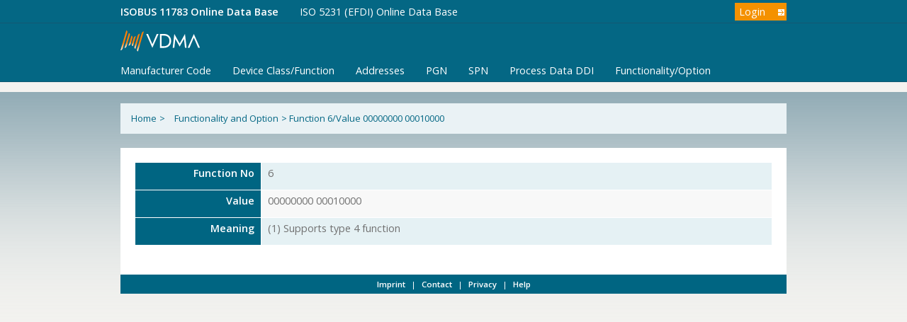

--- FILE ---
content_type: text/html; charset=UTF-8
request_url: https://www.isobus.net/isobus/option/43
body_size: 850
content:
<!DOCTYPE html PUBLIC "-//W3C//DTD XHTML 1.0 Transitional//EN" "http://www.w3.org/TR/xhtml1/DTD/xhtml1-transitional.dtd">
<html xmlns="http://www.w3.org/1999/xhtml" xml:lang="en" lang="en">
<head>
	<meta http-equiv="Content-Type" content="text/html; charset=utf-8" />
	<meta name="language" content="en" />
  <link href="https://fonts.googleapis.com/css?family=Open+Sans:400,600" rel="stylesheet">  
  <link href="https://maxcdn.bootstrapcdn.com/font-awesome/4.7.0/css/font-awesome.min.css" rel="stylesheet"> 
	<!-- blueprint CSS framework -->
	<link rel="stylesheet" type="text/css" href="/isobus/css/screen.css" media="screen, projection" />
	<link rel="stylesheet" type="text/css" href="/isobus/css/print.css" media="print" />
	<!--[if lt IE 8]>
	<link rel="stylesheet" type="text/css" href="/isobus/css/ie.css" media="screen, projection" />
	<![endif]-->

	<link rel="stylesheet" type="text/css" href="/isobus/css/main.css" />
	<link rel="stylesheet" type="text/css" href="/isobus/css/form.css" />

	<link rel="stylesheet" type="text/css" href="/isobus/css/main_new.css" />
	<link rel="stylesheet" type="text/css" href="/isobus/css/screen_new.css" />

	<link rel="stylesheet" type="text/css" href="/isobus/assets/236c0286/detailview/styles.css" />
<title>ISOBUS Data Dictionary - View Option</title>
</head>

<body>
  
    <div id="header">
  <div id="navbar-inner">
    <div class="container">
      <div style="float:left">
        <ul>
          <li class="active"><a href="/isobus">ISOBUS 11783 Online Data Base</a></li>
          <li><a href="/isobus/efdi">ISO 5231 (EFDI) Online Data Base</a></li>
         </ul>
      </div>
      <div class="LoginButton" style="float:right">
        <a class="buttonlink" href="/isobus/site/login">Login</a>      </div>
      <div style="float:right">
        <ul>
          <li></li>
           <li></li>
       </ul>
      </div>
      
    </div>
  </div>
  <div id="navbar-submenu">
    <div class="container">
      <div id="logo">
        <img src="/isobus/images/vdma_neu.svg" border="0" style="height: 30px;" />
      </div>
    </div>
  </div>
  <div id="navbar-inner">
    <div class="container">
     <ul>
       <li><a href="/isobus/manufacturerCode">Manufacturer Code</a></li>
       <li><a href="/isobus/nameFunction">Device Class/Function</a></li>
       <li><a href="/isobus/sourceAddress">Addresses</a></li>
       <li><a href="/isobus/pGNAndSPN/?type=PGN">PGN</a></li>
       <li><a href="/isobus/pGNAndSPN/?type=SPN">SPN</a></li>       
       <li><a href="/isobus/dDEntity">Process Data DDI</a></li>
       <li><a href="/isobus/option">Functionality/Option</a></li>
    </div>
  </div>  
</div><!-- header -->
  <div style="clear:both"></div>


<div id="breadcrumbWrapper">
	<div class="BreadCrumbContainer">
<a href="/isobus/">Home</a>> <a href="/isobus/option/index">Functionality and Option</a>> <span>Function 6/Value 00000000 00010000 </span></div><!-- breadcrumbs -->
</div>


<div id="page">



  <!-- mainmenu -->

	<div class="container">

  	  
		<div id="content">
			
<table class="detail-view" id="yw0"><tr class="odd"><th>Function No</th><td>6</td></tr>
<tr class="even"><th>Value</th><td>00000000 00010000 </td></tr>
<tr class="odd"><th>Meaning</th><td>(1) Supports type 4 function</td></tr>
</table>		</div><!-- content -->


</div>

  <div id="footer">
    <a href="/isobus/site/imprint">Imprint</a> | <a href="/isobus/site/contact">Contact</a> | <a href="/isobus/site/privacy">Privacy</a>    | <a href="/isobus/images/ISO-11783-11-Online-Data-Base-Info.pdf">Help</a> 
  </div>

</div><!-- page -->


</body>
</html>

--- FILE ---
content_type: text/css
request_url: https://www.isobus.net/isobus/css/main.css
body_size: 1837
content:
body
{
  margin: 0;
  padding: 0;
  color: #707070;
  font-family: Verdana, Arial, sans-serif;
  font-size: 0.6em;
  background: #EFEFEF;
}

h1 {
  line-height: 130%;
}

h2 {
  font-size: 16px;
  margin-bottom: 8px;
  margin-top: 20px;
  padding-bottom: 2px;
  font-weight:bold;
  color: #006582;
}


a:link, a:visited {
color: rgb(255, 153, 51);
font-weight: bold;
}

a:hover {
color: rgb(249, 208, 153);
font-weight: bold;
}


#page
{
	margin-top: 0px;
	margin-bottom: 0px;
	background: white;
	border-left: 4px solid #F9D099;
	border-right: 4px solid #F9D099;
	border-bottom: 4px solid #F9D099;
}

#header
{
	margin: 0;
	padding: 10px 0px;
	/* height:40px; */
	margin-left:20px;
	margin-right:20px;
	  border-bottom: 4px solid rgb(229, 239, 242);
}

#content
{
    padding: 20px;
}

#footer
{
	padding: 10px;
	margin: 10px 20px;
	font-size: 0.8em;
	text-align: center;
	border-top: 1px solid #C9E0ED;
}

/* #logo { clear: both; color: rgb(255, 153, 51); font-size: 16px; margin-bottom: 8px; float:left; width:300px; margin-top: 20px; padding-bottom: 2px; font-size:16px; font-weight:bold; } */

#mainmenu
{
  float:right;
}

/* #mainmenu ul { padding:24px 0px 5px 20px;	margin:0px; } */
/* #mainmenu ul li {	display: inline;} */
/* #mainmenu ul li a { color:white;	font-weight:bold;	text-decoration:none;	padding:3px 5px;	background: #F49100 url(../images/sectionlink_over.gif) no-repeat right; padding-right:20px;} */
/* #mainmenu ul li a:hover, #mainmenu ul li a.active { background-color: #989899;	text-decoration:none;	border-right:4px solid #989899; } */

div.error, div.notice, .success
{
	padding:.8em;
	margin-bottom:1em;
	border:2px solid #ddd;
}

div.error
{
	background:#FBE3E4;
	color:#8a1f11;
	border-color:#FBC2C4;
}

div.notice
{
	background:#FFF6BF;
	color:#514721;
	border-color:#FFD324;
}

div.success
{
	background:#E6EFC2;
	color:#264409;
	border-color:#C6D880;
}

div.error a
{
	color:#8a1f11;
}

div.notice a
{
	color:#514721;
}

div.success a
{
	color:#264409;
}

div.form .rememberMe label
{
	display: inline;
}

.actions
{
	margin: 0 0 10px 0;
	padding: 0;
}

.actions li
{
	display: inline;
	margin: 0;
	padding: 0;
}

.actions li a
{
	padding: 5px;
	margin: 0;
	color: #298dcd;
	text-decoration: none;
	font-size: 0.8em;
	font-weight: bold;
	background: #DFF4FF;
	border-left: 5px solid #589FC8;
}

.actions li a:hover, .actions li a.active
{
	background: #589FC8;
	color: white;
}

div.view
{
	/*padding: 10px;*/
	margin: 10px 0;
	/*border: 1px solid #C9E0ED;*/
}

div.breadcrumbs
{
	padding: 5px 20px;
}

div.breadcrumbs span
{
	font-weight: bold;
}

.filter-form input,
.filter-form select {
  width:190px;
}

div.filter-form .left label {
  width: 240px;
}

div.filter-form .right label {
  width: 180px;
}

.filter-form .one-line {
  width: 110px;
  margin-right: 5px;
}

.filter-form .submit-button.one-line {
  width: 70px;
  margin-right: 0;
}

.left {float:left;}

.right {float:right;}

.entity-form td {
  vertical-align:top;
}

.entity-form select,
.entity-form input {
  width:400px;
}
div.search-form
{
	padding: 10px;
	margin: 10px 0;
	background: #eee;
}

/* Login form */

.login-form {
  margin-left:40px;
  width:600px;
  border-collapse:collapse;
}

.login-form th {
  background-color: rgb(0, 102, 153);
  color:white;
}

.login-form td {
  border-bottom:1px solid #D3D3D3;
}

.even {
  background:#FFDFC6;
}

.odd {
  background:#F8EEE0;
}

.change td {font-weight:bold;}

.portlet
{
  margin-left:20px;
  height: 30px
  
}

.portlet-decoration
{
 
}

.portlet-title
{
	font-weight: bold;
	padding: 0;
	margin: 0;
	color: #298dcd;
}

.portlet-content
{
  
}

.portlet-content ul
{
	list-style-image:none;
	list-style-position:outside;
	list-style-type:none;
	margin: 0;
  padding: 0;
  background: none;
}


.operations
{
	list-style-type: none;
	margin: 0;
  padding: 0;
  background: none;

}

.operations li,
.button
{
  margin: 8px 8px 8px 0;
	display: block;
  float:left;
  border: 1px solid #ddd;
  
}

.operations li a,
.button
{
	color: #0066A4;
	display: block;
	padding: 8px;
	line-height: 15px;
	text-decoration: none;
}

.operations li a:visited
{
	color: #0066A4;
}

.operations li a:hover
{
	background: #eee;
}

.operations .active {
  background: #eee;
  color: #D18D2A;
}

.operations .active a, .operations .active a:link {
  color: #D18D2A;
}

.list-view .items table td {
  background-color: #eee;
}

.grid-view table.items th {
  background: #0066A4 !important;
}

.b {
  font-weight:bold;
}

th {
  color: #006582;
  background-color: #CDCDCE;
  color: #006582;
  font-weight: bold;
  height: 2.1em;
  margin-bottom: 2px;
  margin-top: 10px;
  padding: 0px 10px;
}

.request th {
  background-color:#DFDFDF;
  font-style:italic;
  color:#0099C7;
}

.request td {
  background-color:#eee;
  color:#999;
  font-style:italic;
}

.saeOptions input, 
.saeOptions label {
  float:left;
  clear:none;
} 

.saeOptions input {
  width:20px;
}

.saeOptions label {
  margin-right:20px;
}

.row.buttons {
  clear:both;
  margin-top:5px;
  _height:5px;
}


.row.buttons input,
.row.buttons a,
.mainmenu a {
  padding:3px 5px;
  color:white;
	text-decoration:none;
  background: #F49100 url(../images/sectionlink_over.gif) no-repeat right;
	border:0;
  padding-right:20px;
color:white;
width:auto;
cursor:pointer;

}

.row.buttons a {
  _margin-top:3px;
  _padding-top:0px;
  _padding-bottom:1px;
}


.row.buttons input:hover,
.row.buttons a:hover,
.mainmenu a:hover {
background-color: #989899;
}

.statusItem {
  margin-bottom:5px;
  font-weight:bold;
}

.statusItem .comment {
  font-weight:normal;
}

tr,td {border-bottom:1px white solid;}

.attachmentTable td, .attachmentTable tr  {border-bottom: 0}
.attachmentTable td.bottomDivider {border-top: 1px solid white; margin-bottom: 5px}

.editButtons {
   float:right;
   color:#006582;
}

.editButtons a,
.editButtons a:link,
.editButtons a:visited,
.editButtons a:hover,
.entityTitle a {
  color:#006582;
}

.entityTitle.attachments {
  background: url(../images/attach.png) no-repeat right center;
  padding-right: 20px;
}

body table.detail-view th, body table.detail-view td {
  font-size:1em;
}

.asmList {
  width:400px;
}

.warning {
  font-size:12px;
  color:black;
  text-align:center;
  padding:5px;
  border:1px solid red;
  background-color:#FDFFB0;
}

.signup-form label {
  width: 150px;
  float:left;
  clear: both;
}

.signup-form input,
.signup-form select,
.signup-form textarea {
  width: 300px;
  float:left;
  margin-left: 150px;
  
}

.signup-form .errorMessage {
  margin-left:150px;
  float:left;
  clear:both;
}

div.form.signup-form .row {
  clear: both;
  float:left;
  border-bottom: 1px solid white;
  background-color: #DFDFDF;
  margin:0;
  width: 98%;
  padding:5px;
}

#ui-datepicker-div {
  display: none;
}

table.detail-view .attachmentTable th, 
table.detail-view .attachmentTable td {
  border: 0;
}

table.detail-view .attachmentTable td.bottomDivider {
  border-bottom: 2px solid white;
}


.file {
  padding: 5px;
  overflow: hidden;
}

.file-name {
  float: left;
  width: 590px
}

.file-edit {
  float: left;
}

.file-fileName {
  clear: left;
  float:left;
  width: 550px;
  overflow: hidden;
}

.file-fileName a,
.file-fileName a:link,
.file-fileName a:visited {
  font-weight: normal;
  color: #999;
}

.file-dateAdded {
  float: left;
  width: 200px;
  text-align: right;
}

.file-size {
  float: left;
  width: 80px;
  text-align: right;
  margin-right: 20px
}

.divider {
  margin-top: 16px;
background-color: #D0D1D2;
border-top: 1px solid #D0D1D2;
border-bottom: 2px solid #ACACAC;
width: 100%;
text-align: left;

}